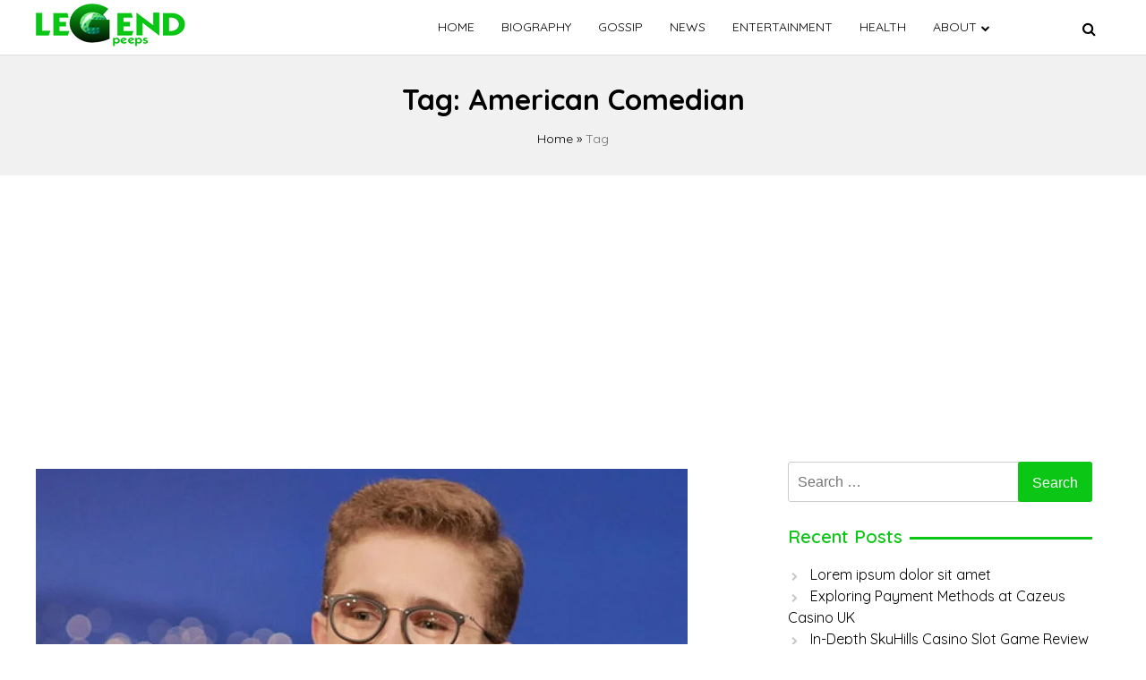

--- FILE ---
content_type: text/html; charset=UTF-8
request_url: https://legendpeeps.com/tag/american-comedian/
body_size: 13957
content:
<!doctype html>
<html lang="en-US">

<head>
    <meta charset="UTF-8">
    <meta name="viewport" content="width=device-width, initial-scale=1">
    <link rel="profile" href="https://gmpg.org/xfn/11">

    <meta name='robots' content='index, follow, max-image-preview:large, max-snippet:-1, max-video-preview:-1' />
	<style>img:is([sizes="auto" i], [sizes^="auto," i]) { contain-intrinsic-size: 3000px 1500px }</style>
	
	<!-- This site is optimized with the Yoast SEO plugin v22.4 - https://yoast.com/wordpress/plugins/seo/ -->
	<title>American Comedian Archives - Legend Peeps</title>
	<link rel="canonical" href="https://legendpeeps.com/tag/american-comedian/" />
	<link rel="next" href="https://legendpeeps.com/tag/american-comedian/page/2/" />
	<meta property="og:locale" content="en_US" />
	<meta property="og:type" content="article" />
	<meta property="og:title" content="American Comedian Archives - Legend Peeps" />
	<meta property="og:url" content="https://legendpeeps.com/tag/american-comedian/" />
	<meta property="og:site_name" content="Legend Peeps" />
	<meta name="twitter:card" content="summary_large_image" />
	<script type="application/ld+json" class="yoast-schema-graph">{"@context":"https://schema.org","@graph":[{"@type":"CollectionPage","@id":"https://legendpeeps.com/tag/american-comedian/","url":"https://legendpeeps.com/tag/american-comedian/","name":"American Comedian Archives - Legend Peeps","isPartOf":{"@id":"https://legendpeeps.com/#website"},"primaryImageOfPage":{"@id":"https://legendpeeps.com/tag/american-comedian/#primaryimage"},"image":{"@id":"https://legendpeeps.com/tag/american-comedian/#primaryimage"},"thumbnailUrl":"https://legendpeeps.com/wp-content/uploads/2022/05/Sean-Giambrone-Feature.jpg","breadcrumb":{"@id":"https://legendpeeps.com/tag/american-comedian/#breadcrumb"},"inLanguage":"en-US"},{"@type":"ImageObject","inLanguage":"en-US","@id":"https://legendpeeps.com/tag/american-comedian/#primaryimage","url":"https://legendpeeps.com/wp-content/uploads/2022/05/Sean-Giambrone-Feature.jpg","contentUrl":"https://legendpeeps.com/wp-content/uploads/2022/05/Sean-Giambrone-Feature.jpg","width":728,"height":455,"caption":"Sean Giambrone"},{"@type":"BreadcrumbList","@id":"https://legendpeeps.com/tag/american-comedian/#breadcrumb","itemListElement":[{"@type":"ListItem","position":1,"name":"Home","item":"https://legendpeeps.com/"},{"@type":"ListItem","position":2,"name":"American Comedian"}]},{"@type":"WebSite","@id":"https://legendpeeps.com/#website","url":"https://legendpeeps.com/","name":"Legend Peeps","description":"Celebrity | Gossip | Entertainment | News| Latest Celebrity News","publisher":{"@id":"https://legendpeeps.com/#organization"},"potentialAction":[{"@type":"SearchAction","target":{"@type":"EntryPoint","urlTemplate":"https://legendpeeps.com/?s={search_term_string}"},"query-input":"required name=search_term_string"}],"inLanguage":"en-US"},{"@type":"Organization","@id":"https://legendpeeps.com/#organization","name":"Legend Peeps","url":"https://legendpeeps.com/","logo":{"@type":"ImageObject","inLanguage":"en-US","@id":"https://legendpeeps.com/#/schema/logo/image/","url":"https://legendpeeps.com/wp-content/uploads/2021/04/logo.png","contentUrl":"https://legendpeeps.com/wp-content/uploads/2021/04/logo.png","width":346,"height":48,"caption":"Legend Peeps"},"image":{"@id":"https://legendpeeps.com/#/schema/logo/image/"}}]}</script>
	<!-- / Yoast SEO plugin. -->


<link rel='dns-prefetch' href='//fonts.googleapis.com' />
<link rel="alternate" type="application/rss+xml" title="Legend Peeps &raquo; Feed" href="https://legendpeeps.com/feed/" />
<link rel="alternate" type="application/rss+xml" title="Legend Peeps &raquo; Comments Feed" href="https://legendpeeps.com/comments/feed/" />
<link rel="alternate" type="application/rss+xml" title="Legend Peeps &raquo; American Comedian Tag Feed" href="https://legendpeeps.com/tag/american-comedian/feed/" />
<script>
window._wpemojiSettings = {"baseUrl":"https:\/\/s.w.org\/images\/core\/emoji\/15.0.3\/72x72\/","ext":".png","svgUrl":"https:\/\/s.w.org\/images\/core\/emoji\/15.0.3\/svg\/","svgExt":".svg","source":{"concatemoji":"https:\/\/legendpeeps.com\/wp-includes\/js\/wp-emoji-release.min.js?ver=6.7.1"}};
/*! This file is auto-generated */
!function(i,n){var o,s,e;function c(e){try{var t={supportTests:e,timestamp:(new Date).valueOf()};sessionStorage.setItem(o,JSON.stringify(t))}catch(e){}}function p(e,t,n){e.clearRect(0,0,e.canvas.width,e.canvas.height),e.fillText(t,0,0);var t=new Uint32Array(e.getImageData(0,0,e.canvas.width,e.canvas.height).data),r=(e.clearRect(0,0,e.canvas.width,e.canvas.height),e.fillText(n,0,0),new Uint32Array(e.getImageData(0,0,e.canvas.width,e.canvas.height).data));return t.every(function(e,t){return e===r[t]})}function u(e,t,n){switch(t){case"flag":return n(e,"\ud83c\udff3\ufe0f\u200d\u26a7\ufe0f","\ud83c\udff3\ufe0f\u200b\u26a7\ufe0f")?!1:!n(e,"\ud83c\uddfa\ud83c\uddf3","\ud83c\uddfa\u200b\ud83c\uddf3")&&!n(e,"\ud83c\udff4\udb40\udc67\udb40\udc62\udb40\udc65\udb40\udc6e\udb40\udc67\udb40\udc7f","\ud83c\udff4\u200b\udb40\udc67\u200b\udb40\udc62\u200b\udb40\udc65\u200b\udb40\udc6e\u200b\udb40\udc67\u200b\udb40\udc7f");case"emoji":return!n(e,"\ud83d\udc26\u200d\u2b1b","\ud83d\udc26\u200b\u2b1b")}return!1}function f(e,t,n){var r="undefined"!=typeof WorkerGlobalScope&&self instanceof WorkerGlobalScope?new OffscreenCanvas(300,150):i.createElement("canvas"),a=r.getContext("2d",{willReadFrequently:!0}),o=(a.textBaseline="top",a.font="600 32px Arial",{});return e.forEach(function(e){o[e]=t(a,e,n)}),o}function t(e){var t=i.createElement("script");t.src=e,t.defer=!0,i.head.appendChild(t)}"undefined"!=typeof Promise&&(o="wpEmojiSettingsSupports",s=["flag","emoji"],n.supports={everything:!0,everythingExceptFlag:!0},e=new Promise(function(e){i.addEventListener("DOMContentLoaded",e,{once:!0})}),new Promise(function(t){var n=function(){try{var e=JSON.parse(sessionStorage.getItem(o));if("object"==typeof e&&"number"==typeof e.timestamp&&(new Date).valueOf()<e.timestamp+604800&&"object"==typeof e.supportTests)return e.supportTests}catch(e){}return null}();if(!n){if("undefined"!=typeof Worker&&"undefined"!=typeof OffscreenCanvas&&"undefined"!=typeof URL&&URL.createObjectURL&&"undefined"!=typeof Blob)try{var e="postMessage("+f.toString()+"("+[JSON.stringify(s),u.toString(),p.toString()].join(",")+"));",r=new Blob([e],{type:"text/javascript"}),a=new Worker(URL.createObjectURL(r),{name:"wpTestEmojiSupports"});return void(a.onmessage=function(e){c(n=e.data),a.terminate(),t(n)})}catch(e){}c(n=f(s,u,p))}t(n)}).then(function(e){for(var t in e)n.supports[t]=e[t],n.supports.everything=n.supports.everything&&n.supports[t],"flag"!==t&&(n.supports.everythingExceptFlag=n.supports.everythingExceptFlag&&n.supports[t]);n.supports.everythingExceptFlag=n.supports.everythingExceptFlag&&!n.supports.flag,n.DOMReady=!1,n.readyCallback=function(){n.DOMReady=!0}}).then(function(){return e}).then(function(){var e;n.supports.everything||(n.readyCallback(),(e=n.source||{}).concatemoji?t(e.concatemoji):e.wpemoji&&e.twemoji&&(t(e.twemoji),t(e.wpemoji)))}))}((window,document),window._wpemojiSettings);
</script>
<style id='wp-emoji-styles-inline-css'>

	img.wp-smiley, img.emoji {
		display: inline !important;
		border: none !important;
		box-shadow: none !important;
		height: 1em !important;
		width: 1em !important;
		margin: 0 0.07em !important;
		vertical-align: -0.1em !important;
		background: none !important;
		padding: 0 !important;
	}
</style>
<link rel='stylesheet' id='wp-block-library-css' href='https://legendpeeps.com/wp-includes/css/dist/block-library/style.min.css?ver=6.7.1' media='all' />
<style id='classic-theme-styles-inline-css'>
/*! This file is auto-generated */
.wp-block-button__link{color:#fff;background-color:#32373c;border-radius:9999px;box-shadow:none;text-decoration:none;padding:calc(.667em + 2px) calc(1.333em + 2px);font-size:1.125em}.wp-block-file__button{background:#32373c;color:#fff;text-decoration:none}
</style>
<style id='global-styles-inline-css'>
:root{--wp--preset--aspect-ratio--square: 1;--wp--preset--aspect-ratio--4-3: 4/3;--wp--preset--aspect-ratio--3-4: 3/4;--wp--preset--aspect-ratio--3-2: 3/2;--wp--preset--aspect-ratio--2-3: 2/3;--wp--preset--aspect-ratio--16-9: 16/9;--wp--preset--aspect-ratio--9-16: 9/16;--wp--preset--color--black: #000000;--wp--preset--color--cyan-bluish-gray: #abb8c3;--wp--preset--color--white: #ffffff;--wp--preset--color--pale-pink: #f78da7;--wp--preset--color--vivid-red: #cf2e2e;--wp--preset--color--luminous-vivid-orange: #ff6900;--wp--preset--color--luminous-vivid-amber: #fcb900;--wp--preset--color--light-green-cyan: #7bdcb5;--wp--preset--color--vivid-green-cyan: #00d084;--wp--preset--color--pale-cyan-blue: #8ed1fc;--wp--preset--color--vivid-cyan-blue: #0693e3;--wp--preset--color--vivid-purple: #9b51e0;--wp--preset--gradient--vivid-cyan-blue-to-vivid-purple: linear-gradient(135deg,rgba(6,147,227,1) 0%,rgb(155,81,224) 100%);--wp--preset--gradient--light-green-cyan-to-vivid-green-cyan: linear-gradient(135deg,rgb(122,220,180) 0%,rgb(0,208,130) 100%);--wp--preset--gradient--luminous-vivid-amber-to-luminous-vivid-orange: linear-gradient(135deg,rgba(252,185,0,1) 0%,rgba(255,105,0,1) 100%);--wp--preset--gradient--luminous-vivid-orange-to-vivid-red: linear-gradient(135deg,rgba(255,105,0,1) 0%,rgb(207,46,46) 100%);--wp--preset--gradient--very-light-gray-to-cyan-bluish-gray: linear-gradient(135deg,rgb(238,238,238) 0%,rgb(169,184,195) 100%);--wp--preset--gradient--cool-to-warm-spectrum: linear-gradient(135deg,rgb(74,234,220) 0%,rgb(151,120,209) 20%,rgb(207,42,186) 40%,rgb(238,44,130) 60%,rgb(251,105,98) 80%,rgb(254,248,76) 100%);--wp--preset--gradient--blush-light-purple: linear-gradient(135deg,rgb(255,206,236) 0%,rgb(152,150,240) 100%);--wp--preset--gradient--blush-bordeaux: linear-gradient(135deg,rgb(254,205,165) 0%,rgb(254,45,45) 50%,rgb(107,0,62) 100%);--wp--preset--gradient--luminous-dusk: linear-gradient(135deg,rgb(255,203,112) 0%,rgb(199,81,192) 50%,rgb(65,88,208) 100%);--wp--preset--gradient--pale-ocean: linear-gradient(135deg,rgb(255,245,203) 0%,rgb(182,227,212) 50%,rgb(51,167,181) 100%);--wp--preset--gradient--electric-grass: linear-gradient(135deg,rgb(202,248,128) 0%,rgb(113,206,126) 100%);--wp--preset--gradient--midnight: linear-gradient(135deg,rgb(2,3,129) 0%,rgb(40,116,252) 100%);--wp--preset--font-size--small: 13px;--wp--preset--font-size--medium: 20px;--wp--preset--font-size--large: 36px;--wp--preset--font-size--x-large: 42px;--wp--preset--spacing--20: 0.44rem;--wp--preset--spacing--30: 0.67rem;--wp--preset--spacing--40: 1rem;--wp--preset--spacing--50: 1.5rem;--wp--preset--spacing--60: 2.25rem;--wp--preset--spacing--70: 3.38rem;--wp--preset--spacing--80: 5.06rem;--wp--preset--shadow--natural: 6px 6px 9px rgba(0, 0, 0, 0.2);--wp--preset--shadow--deep: 12px 12px 50px rgba(0, 0, 0, 0.4);--wp--preset--shadow--sharp: 6px 6px 0px rgba(0, 0, 0, 0.2);--wp--preset--shadow--outlined: 6px 6px 0px -3px rgba(255, 255, 255, 1), 6px 6px rgba(0, 0, 0, 1);--wp--preset--shadow--crisp: 6px 6px 0px rgba(0, 0, 0, 1);}:where(.is-layout-flex){gap: 0.5em;}:where(.is-layout-grid){gap: 0.5em;}body .is-layout-flex{display: flex;}.is-layout-flex{flex-wrap: wrap;align-items: center;}.is-layout-flex > :is(*, div){margin: 0;}body .is-layout-grid{display: grid;}.is-layout-grid > :is(*, div){margin: 0;}:where(.wp-block-columns.is-layout-flex){gap: 2em;}:where(.wp-block-columns.is-layout-grid){gap: 2em;}:where(.wp-block-post-template.is-layout-flex){gap: 1.25em;}:where(.wp-block-post-template.is-layout-grid){gap: 1.25em;}.has-black-color{color: var(--wp--preset--color--black) !important;}.has-cyan-bluish-gray-color{color: var(--wp--preset--color--cyan-bluish-gray) !important;}.has-white-color{color: var(--wp--preset--color--white) !important;}.has-pale-pink-color{color: var(--wp--preset--color--pale-pink) !important;}.has-vivid-red-color{color: var(--wp--preset--color--vivid-red) !important;}.has-luminous-vivid-orange-color{color: var(--wp--preset--color--luminous-vivid-orange) !important;}.has-luminous-vivid-amber-color{color: var(--wp--preset--color--luminous-vivid-amber) !important;}.has-light-green-cyan-color{color: var(--wp--preset--color--light-green-cyan) !important;}.has-vivid-green-cyan-color{color: var(--wp--preset--color--vivid-green-cyan) !important;}.has-pale-cyan-blue-color{color: var(--wp--preset--color--pale-cyan-blue) !important;}.has-vivid-cyan-blue-color{color: var(--wp--preset--color--vivid-cyan-blue) !important;}.has-vivid-purple-color{color: var(--wp--preset--color--vivid-purple) !important;}.has-black-background-color{background-color: var(--wp--preset--color--black) !important;}.has-cyan-bluish-gray-background-color{background-color: var(--wp--preset--color--cyan-bluish-gray) !important;}.has-white-background-color{background-color: var(--wp--preset--color--white) !important;}.has-pale-pink-background-color{background-color: var(--wp--preset--color--pale-pink) !important;}.has-vivid-red-background-color{background-color: var(--wp--preset--color--vivid-red) !important;}.has-luminous-vivid-orange-background-color{background-color: var(--wp--preset--color--luminous-vivid-orange) !important;}.has-luminous-vivid-amber-background-color{background-color: var(--wp--preset--color--luminous-vivid-amber) !important;}.has-light-green-cyan-background-color{background-color: var(--wp--preset--color--light-green-cyan) !important;}.has-vivid-green-cyan-background-color{background-color: var(--wp--preset--color--vivid-green-cyan) !important;}.has-pale-cyan-blue-background-color{background-color: var(--wp--preset--color--pale-cyan-blue) !important;}.has-vivid-cyan-blue-background-color{background-color: var(--wp--preset--color--vivid-cyan-blue) !important;}.has-vivid-purple-background-color{background-color: var(--wp--preset--color--vivid-purple) !important;}.has-black-border-color{border-color: var(--wp--preset--color--black) !important;}.has-cyan-bluish-gray-border-color{border-color: var(--wp--preset--color--cyan-bluish-gray) !important;}.has-white-border-color{border-color: var(--wp--preset--color--white) !important;}.has-pale-pink-border-color{border-color: var(--wp--preset--color--pale-pink) !important;}.has-vivid-red-border-color{border-color: var(--wp--preset--color--vivid-red) !important;}.has-luminous-vivid-orange-border-color{border-color: var(--wp--preset--color--luminous-vivid-orange) !important;}.has-luminous-vivid-amber-border-color{border-color: var(--wp--preset--color--luminous-vivid-amber) !important;}.has-light-green-cyan-border-color{border-color: var(--wp--preset--color--light-green-cyan) !important;}.has-vivid-green-cyan-border-color{border-color: var(--wp--preset--color--vivid-green-cyan) !important;}.has-pale-cyan-blue-border-color{border-color: var(--wp--preset--color--pale-cyan-blue) !important;}.has-vivid-cyan-blue-border-color{border-color: var(--wp--preset--color--vivid-cyan-blue) !important;}.has-vivid-purple-border-color{border-color: var(--wp--preset--color--vivid-purple) !important;}.has-vivid-cyan-blue-to-vivid-purple-gradient-background{background: var(--wp--preset--gradient--vivid-cyan-blue-to-vivid-purple) !important;}.has-light-green-cyan-to-vivid-green-cyan-gradient-background{background: var(--wp--preset--gradient--light-green-cyan-to-vivid-green-cyan) !important;}.has-luminous-vivid-amber-to-luminous-vivid-orange-gradient-background{background: var(--wp--preset--gradient--luminous-vivid-amber-to-luminous-vivid-orange) !important;}.has-luminous-vivid-orange-to-vivid-red-gradient-background{background: var(--wp--preset--gradient--luminous-vivid-orange-to-vivid-red) !important;}.has-very-light-gray-to-cyan-bluish-gray-gradient-background{background: var(--wp--preset--gradient--very-light-gray-to-cyan-bluish-gray) !important;}.has-cool-to-warm-spectrum-gradient-background{background: var(--wp--preset--gradient--cool-to-warm-spectrum) !important;}.has-blush-light-purple-gradient-background{background: var(--wp--preset--gradient--blush-light-purple) !important;}.has-blush-bordeaux-gradient-background{background: var(--wp--preset--gradient--blush-bordeaux) !important;}.has-luminous-dusk-gradient-background{background: var(--wp--preset--gradient--luminous-dusk) !important;}.has-pale-ocean-gradient-background{background: var(--wp--preset--gradient--pale-ocean) !important;}.has-electric-grass-gradient-background{background: var(--wp--preset--gradient--electric-grass) !important;}.has-midnight-gradient-background{background: var(--wp--preset--gradient--midnight) !important;}.has-small-font-size{font-size: var(--wp--preset--font-size--small) !important;}.has-medium-font-size{font-size: var(--wp--preset--font-size--medium) !important;}.has-large-font-size{font-size: var(--wp--preset--font-size--large) !important;}.has-x-large-font-size{font-size: var(--wp--preset--font-size--x-large) !important;}
:where(.wp-block-post-template.is-layout-flex){gap: 1.25em;}:where(.wp-block-post-template.is-layout-grid){gap: 1.25em;}
:where(.wp-block-columns.is-layout-flex){gap: 2em;}:where(.wp-block-columns.is-layout-grid){gap: 2em;}
:root :where(.wp-block-pullquote){font-size: 1.5em;line-height: 1.6;}
</style>
<link rel='stylesheet' id='monal-style-css' href='https://legendpeeps.com/wp-content/themes/monal/style.css?ver=1.0.4' media='all' />
<link rel='stylesheet' id='monal-style-custom-css' href='https://legendpeeps.com/wp-content/themes/monal/css/styles.css?ver=6.7.1' media='all' />
<link rel='stylesheet' id='monal-font-style-css' href='https://fonts.googleapis.com/css2?family=Quicksand%3Awght%40400%3B600%3B700&#038;display=swap&#038;ver=6.7.1' media='all' />
<link rel='stylesheet' id='monal-fontawesome-icons-css' href='https://legendpeeps.com/wp-content/themes/monal/css/font-awesome/css/font-awesome.min.css?ver=6.7.1' media='all' />
<script src="https://legendpeeps.com/wp-content/themes/monal/js/glide.min.js?ver=6.7.1" id="monal-glide-js-js"></script>
<script src="https://legendpeeps.com/wp-includes/js/jquery/jquery.min.js?ver=3.7.1" id="jquery-core-js"></script>
<script src="https://legendpeeps.com/wp-includes/js/jquery/jquery-migrate.min.js?ver=3.4.1" id="jquery-migrate-js"></script>
<link rel="https://api.w.org/" href="https://legendpeeps.com/wp-json/" /><link rel="alternate" title="JSON" type="application/json" href="https://legendpeeps.com/wp-json/wp/v2/tags/1103" /><link rel="EditURI" type="application/rsd+xml" title="RSD" href="https://legendpeeps.com/xmlrpc.php?rsd" />
<meta name="generator" content="WordPress 6.7.1" />
<style>
.search-right .entry-meta a:hover,
a:hover {
    color: #0bc615;
}

a:visited :hover {
    color: #0bc615;
}

a:hover,
a:visited:hover {
    color: #0bc615;
}


.navwhite,
.nav-menu {
    background: #ffffff !important;
}

.page_item_has_children::after,
.menu-item-has-children::after {
    color: #000000 !important;
}

.main-navigation a,
.site-title,
.site-description,
.menu-toggle,
.bot-nav .bot-search i,
.site-title a {
    color: #000000;
}

.line {
    stroke: #000000;
}



.bars {
    color: #000000 !important;
}


.posted-on::before,
.tags-links::before,
.by-line::before,
.cat-links::before,
.main-navigation a:hover {
    color: #0bc615;
}

.menu-container {
    background: #ffffff !important;
}

.home-bt {
    background: #0bc615 !important;
}

.main-navigation ul ul li {
    background: #f3f3f3;
    color: #000000;
}

.main-navigation ul ul li a {
    color: #000000;
}


.posted-on::before,
.tags-links::before,
.byline::before,
.cat-links::before {
    color: #0bc615 !important;
}

.site-footer {
    background: #484848 !important;
}

.copyright {
    background: #000000 !important;
}

.widget-title span,
body {
    background: #ffffff !important;
}

.search-submit,
.form-submit .submit {
    background: #0bc615 !important;
}

.navwhite .bot-nav .menu-class ul li a {
    color: #000000 !important;
}

.navwhite .bot-nav .bot-search i {
    color: #000000 !important;
}

.heading h2::before,
.heading h2::after {
    background: #0bc615 !important;
}

.monal-load-more,
.page-nav .page-numbers {
    background: #0bc615 !important;
    color: #ffffff !important;
}

.prime-color {
    background: #0bc615 !important;
    border-color: #0bc615 !important;
}

.widget-title,
.entry-meta i {
    color: #0bc615 !important;
}


.widget ul li a:hover {
    color: #0bc615 !important;
}

.prime-color-ba::before,
.prime-color-ba::after,
.widget-title::before {
    background: #0bc615 !important;
}

.prime-color-text {
    color: #0bc615 !important;
}

.prime-text {
    color: #ffffff !important;
}

.glamour-sideblog-newsletter .wpcf7-submit {

    background: #0bc615 !important;
    color: #ffffff !important;
}

.blog-main-category {
    background: #0bc615 !important;
    color: #ffffff !important;
}

/* Typography Options */

h1 {
    font-size: 32px;
}

h2 {
    font-size: 24px;
}

h3 {
    font-size: 20px;
}

h4 {
    font-size: 18px;
}

p {
    font-size: 16px;
}

.entry-meta,
.tags-links {
    font-size: 14px;
}
</style>
<style>.recentcomments a{display:inline !important;padding:0 !important;margin:0 !important;}</style><link rel="icon" href="https://legendpeeps.com/wp-content/uploads/2021/04/icon.png" sizes="32x32" />
<link rel="icon" href="https://legendpeeps.com/wp-content/uploads/2021/04/icon.png" sizes="192x192" />
<link rel="apple-touch-icon" href="https://legendpeeps.com/wp-content/uploads/2021/04/icon.png" />
<meta name="msapplication-TileImage" content="https://legendpeeps.com/wp-content/uploads/2021/04/icon.png" />
	
<!-- Google tag (gtag.js) -->
<script async src="https://www.googletagmanager.com/gtag/js?id=G-QJT738L7FV"></script>
<script>
  window.dataLayer = window.dataLayer || [];
  function gtag(){dataLayer.push(arguments);}
  gtag('js', new Date());

  gtag('config', 'G-QJT738L7FV');
</script>
	
	<!-- Global site tag (gtag.js) - Google Analytics -->
<script async src="https://www.googletagmanager.com/gtag/js?id=G-9LL081YNNV"></script>
<script>
  window.dataLayer = window.dataLayer || [];
  function gtag(){dataLayer.push(arguments);}
  gtag('js', new Date());

  gtag('config', 'G-9LL081YNNV');
</script>
	<!-- Global site tag (gtag.js) - Google Analytics -->
<script async src="https://www.googletagmanager.com/gtag/js?id=UA-192523119-1"></script>
<script>
  window.dataLayer = window.dataLayer || [];
  function gtag(){dataLayer.push(arguments);}
  gtag('js', new Date());

  gtag('config', 'UA-192523119-1');
</script>

<meta name="yandex-verification" content="afcf3f4f2a055097" />
	<script data-ad-client="ca-pub-6389926549995367" async src="https://pagead2.googlesyndication.com/pagead/js/adsbygoogle.js"></script>
	
	<script data-cfasync="false" type="text/javascript">
(function(w, d) {
	var s = d.createElement('script');
	s.src = '//cdn.adpushup.com/43301/adpushup.js';
	s.crossOrigin='anonymous'; 
	s.type = 'text/javascript'; s.async = true;
	(d.getElementsByTagName('head')[0] || d.getElementsByTagName('body')[0]).appendChild(s);
	w.adpushup = w.adpushup || {que:[]};
})(window, document);

</script>
	<meta name="ahrefs-site-verification" content="8129037b31b6cf49c51d0ae5472891cda4207d4e18bd95d8fa9db730b1d82306">
<script async src="https://pagead2.googlesyndication.com/pagead/js/adsbygoogle.js?client=ca-pub-6389926549995367"
     crossorigin="anonymous"></script>

</head>

<body class="archive tag tag-american-comedian tag-1103 wp-custom-logo hfeed">
        <div id="page" class="site">
        <a class="skip-link screen-reader-text" href="#primary">Skip to content</a>

                <header id="masthead" class="site-header">
            <nav style="position: relative" id="site-navigation" class="main-navigation">
                <div class="abs navwhite">
                    <div class="container">
                        <div class="bot-nav">
                            <div class="bot-logo">
                                <a href="https://legendpeeps.com/" class="custom-logo-link" rel="home"><img width="346" height="48" src="https://legendpeeps.com/wp-content/uploads/2021/04/logo.png" class="custom-logo" alt="Legend Peeps" decoding="async" srcset="https://legendpeeps.com/wp-content/uploads/2021/04/logo.png 346w, https://legendpeeps.com/wp-content/uploads/2021/04/logo-300x42.png 300w" sizes="(max-width: 346px) 100vw, 346px" /></a>                                <div class="site-title-wrapper">
                                                                    </div>
                            </div>
                            <button class="menu-toggle" aria-controls="primary-menu" aria-expanded="false"
                                onclick="monal_hamburger(this)" aria-label=" Main Menu" id="hamburger-menu">
                                <svg width="20" height="20" viewBox="0 0 100 100">
                                    <path class="line line1"
                                        d="M 20,29.000046 H 80.000231 C 80.000231,29.000046 94.498839,28.817352 94.532987,66.711331 94.543142,77.980673 90.966081,81.670246 85.259173,81.668997 79.552261,81.667751 75.000211,74.999942 75.000211,74.999942 L 25.000021,25.000058" />
                                    <path class="line line2" d="M 20,50 H 80" />
                                    <path class="line line3"
                                        d="M 20,70.999954 H 80.000231 C 80.000231,70.999954 94.498839,71.182648 94.532987,33.288669 94.543142,22.019327 90.966081,18.329754 85.259173,18.331003 79.552261,18.332249 75.000211,25.000058 75.000211,25.000058 L 25.000021,74.999942" />
                                </svg>
                            </button>
                            <div class="menu-container" tabindex="-1">
                                <button class="menu-close-btn opened" id="close-menu" onclick="menu_close()"><svg
                                        width="20" height="20" viewBox="0 0 100 100">
                                        <path class="line line1"
                                            d="M 20,29.000046 H 80.000231 C 80.000231,29.000046 94.498839,28.817352 94.532987,66.711331 94.543142,77.980673 90.966081,81.670246 85.259173,81.668997 79.552261,81.667751 75.000211,74.999942 75.000211,74.999942 L 25.000021,25.000058">
                                        </path>
                                        <path class=" line line2" d="M 20,50 H 80"></path>
                                        <path class="line line3"
                                            d="M 20,70.999954 H 80.000231 C 80.000231,70.999954 94.498839,71.182648 94.532987,33.288669 94.543142,22.019327 90.966081,18.329754 85.259173,18.331003 79.552261,18.332249 75.000211,25.000058 75.000211,25.000058 L 25.000021,74.999942">
                                        </path>
                                    </svg>
                                </button>
                                <div class="menu-menu-1-container"><ul id="primary-menu" class="menu"><li id="menu-item-350" class="menu-item menu-item-type-custom menu-item-object-custom menu-item-home menu-item-350"><a href="https://legendpeeps.com/">Home</a></li>
<li id="menu-item-356" class="menu-item menu-item-type-taxonomy menu-item-object-category menu-item-356"><a href="https://legendpeeps.com/category/biography/">Biography</a></li>
<li id="menu-item-357" class="menu-item menu-item-type-taxonomy menu-item-object-category menu-item-357"><a href="https://legendpeeps.com/category/gossip/">Gossip</a></li>
<li id="menu-item-398" class="menu-item menu-item-type-taxonomy menu-item-object-category menu-item-398"><a href="https://legendpeeps.com/category/news/">News</a></li>
<li id="menu-item-397" class="menu-item menu-item-type-taxonomy menu-item-object-category menu-item-397"><a href="https://legendpeeps.com/category/entertainment/">Entertainment</a></li>
<li id="menu-item-42079" class="menu-item menu-item-type-taxonomy menu-item-object-category menu-item-42079"><a href="https://legendpeeps.com/category/health/">Health</a></li>
<li id="menu-item-396" class="menu-item menu-item-type-custom menu-item-object-custom menu-item-has-children menu-item-396"><a href="#">About</a>
<ul class="sub-menu">
	<li id="menu-item-352" class="menu-item menu-item-type-post_type menu-item-object-page menu-item-352"><a href="https://legendpeeps.com/about-us/">About US</a></li>
	<li id="menu-item-354" class="menu-item menu-item-type-post_type menu-item-object-page menu-item-354"><a href="https://legendpeeps.com/contact-us/">Submit an Article</a></li>
	<li id="menu-item-351" class="menu-item menu-item-type-post_type menu-item-object-page menu-item-privacy-policy menu-item-351"><a rel="privacy-policy" href="https://legendpeeps.com/privacy-policy/">Privacy Policy</a></li>
	<li id="menu-item-355" class="menu-item menu-item-type-post_type menu-item-object-page menu-item-355"><a href="https://legendpeeps.com/terms-to-use/">Terms to use</a></li>
	<li id="menu-item-353" class="menu-item menu-item-type-post_type menu-item-object-page menu-item-353"><a href="https://legendpeeps.com/advertise/">Advertise</a></li>
</ul>
</li>
</ul></div>                            </div>
                            <button class="bot-search" id="search-open" onclick="monal_searchshow()">
                                <i class="fa fa-search"></i>
                            </button>
                            <div class="search-glam" id="search-show" tabindex="-1">
                                <div class="container">
                                    <div class="search-query">
                                        <form role="search" method="get" class="search-form"
                                            action="https://legendpeeps.com">

                                            <label>
                                                <span
                                                    class="screen-reader-text">Search For: </span>
                                                <input type="search" id="search-input" class="search-field"
                                                    placeholder="Search"
                                                    value="" name="s">
                                            </label>

                                        </form>
                                        <button class="cross" onclick="monal_searchremove()">
                                            <i class="fa fa-times"></i>
                                        </button>
                                    </div>
                                </div>
                            </div>
                        </div>
                    </div>

                </div>
            </nav>
            <div style ="position:absolute; left:-9999px;"><h1>Онлайн-казино Космолот</h1><p><a href="https://e-city.in.ua/">Онлайн-казино Космолот</a> работает с 2019 года. «Космолот» – одно из первых заведений, получивших лицензию Министерства финансов Украины (No 446755). Оператором игровой площадки является компания TOB M.C.L. Онлайн-клуб ведет легальную деятельность: казино может похвастаться обширным каталогом слотов и уникальных игровых автоматов.</p></div>        </header>
<!-- #masthead --><main id="primary" class="site-main">
    <header class="page-header">
        <div class="page-description">
            <h1 class="page-title">Tag: <span>American Comedian</span></h1>            <div class="breadcrumb"><a href="https://legendpeeps.com">Home</a> » <span class="current-link">Tag</span></div>        </div>
    </header>
    <div class="container">
        <div class="custholder margin-30">
                        <div class="cust-bio-left">

                                <header class="page-header">

                </header><!-- .page-header -->
                

<article id="post-30464" class="post-30464 post type-post status-publish format-standard has-post-thumbnail hentry category-biography tag-american-actor tag-american-comedian tag-luke-giambrone tag-solar-opposites tag-the-goldbergs">
    <div class="flex">
        <div class="front-thumb">
    <a class="post-thumbnail" href="https://legendpeeps.com/sean-giambrone/" aria-hidden="true" tabindex="-1">
        <img width="728" height="455" src="https://legendpeeps.com/wp-content/uploads/2022/05/Sean-Giambrone-Feature.jpg" class="attachment-post-thumbnail size-post-thumbnail wp-post-image" alt="Sean Giambrone" decoding="async" fetchpriority="high" srcset="https://legendpeeps.com/wp-content/uploads/2022/05/Sean-Giambrone-Feature.jpg 728w, https://legendpeeps.com/wp-content/uploads/2022/05/Sean-Giambrone-Feature-300x188.jpg 300w" sizes="(max-width: 728px) 100vw, 728px" />    </a>
</div>


        <div class="search-right">
            <header class="entry-header">
                <h2 class="entry-title"><a href="https://legendpeeps.com/sean-giambrone/" rel="bookmark">Sean Giambrone</a></h2>
                                <div class="entry-meta">
                    <span class="posted-on">Posted on <a href="https://legendpeeps.com/sean-giambrone/" rel="bookmark"><time class="entry-date published" datetime="2025-07-14T00:00:00+00:00">July 14, 2025</time><time class="updated" datetime="2025-07-24T09:08:06+00:00">July 24, 2025</time></a></span><span class="byline"> by <span class="author vcard"><a class="url fn n" href="https://legendpeeps.com/author/shivraj-chettri/">Shivraj Chettri</a></span></span><span class="cat-links">Categories - <a href="https://legendpeeps.com/category/biography/" rel="category tag">Biography</a></span>                </div><!-- .entry-meta -->
                            </header><!-- .entry-header -->
            <div class="entry-summary">
                <p>Starting early in the film industry helps you get a major boost later in your career. Similarly, today we will talk about yet another popular child actor from the Goldbergs named Sean Giambrone. Sean Giambrone is a popular American actor and comedian who has worked on several features, like Kim Possible, Solar Opposites, and even [&hellip;]</p>
            </div><!-- .entry-summary -->

            <footer class="entry-footer">
                <span class="tags-links">Tags - <a href="https://legendpeeps.com/tag/american-actor/" rel="tag">American Actor</a>, <a href="https://legendpeeps.com/tag/american-comedian/" rel="tag">American Comedian</a>, <a href="https://legendpeeps.com/tag/luke-giambrone/" rel="tag">Luke Giambrone</a>, <a href="https://legendpeeps.com/tag/solar-opposites/" rel="tag">Solar Opposites</a>, <a href="https://legendpeeps.com/tag/the-goldbergs/" rel="tag">The Goldbergs</a> </span><span class="comments-link"><a href="https://legendpeeps.com/sean-giambrone/#respond">Leave a Comment<span class="screen-reader-text"> on Sean Giambrone</span></a></span>            </footer><!-- .entry-footer -->
        </div>
    </div>
</article><!-- #post-30464 -->

<article id="post-14165" class="post-14165 post type-post status-publish format-standard has-post-thumbnail hentry category-biography tag-american-comedian tag-valerie-whitworth">
    <div class="flex">
        <div class="front-thumb">
    <a class="post-thumbnail" href="https://legendpeeps.com/kevin-mcaleer/" aria-hidden="true" tabindex="-1">
        <img width="728" height="455" src="https://legendpeeps.com/wp-content/uploads/2021/12/Kevin-McAleer-standup-comedian.jpg" class="attachment-post-thumbnail size-post-thumbnail wp-post-image" alt="Kevin McAleer" decoding="async" srcset="https://legendpeeps.com/wp-content/uploads/2021/12/Kevin-McAleer-standup-comedian.jpg 728w, https://legendpeeps.com/wp-content/uploads/2021/12/Kevin-McAleer-standup-comedian-300x188.jpg 300w" sizes="(max-width: 728px) 100vw, 728px" />    </a>
</div>


        <div class="search-right">
            <header class="entry-header">
                <h2 class="entry-title"><a href="https://legendpeeps.com/kevin-mcaleer/" rel="bookmark">Kevin McAleer</a></h2>
                                <div class="entry-meta">
                    <span class="posted-on">Posted on <a href="https://legendpeeps.com/kevin-mcaleer/" rel="bookmark"><time class="entry-date published" datetime="2024-03-28T00:00:00+00:00">March 28, 2024</time><time class="updated" datetime="2024-03-28T06:48:44+00:00">March 28, 2024</time></a></span><span class="byline"> by <span class="author vcard"><a class="url fn n" href="https://legendpeeps.com/author/sanju-yadav/">Sanju Yadav</a></span></span><span class="cat-links">Categories - <a href="https://legendpeeps.com/category/biography/" rel="category tag">Biography</a></span>                </div><!-- .entry-meta -->
                            </header><!-- .entry-header -->
            <div class="entry-summary">
                <p>Kevin McAleer, a well-known American stand-up comedian, came to fame after appearing on the &#8221; Nighthawks&#8221; RTE Television show. Kevin is famous for his outstanding comedic timing and three-minute showtime skills. He&#8217;s been doing stand-up comedy since the 1980s. The comic&#8217;s comedian started at Empire Laughs Back&#8217;s &#8220;bear pit.&#8221; Kevin has also revealed that he [&hellip;]</p>
            </div><!-- .entry-summary -->

            <footer class="entry-footer">
                <span class="tags-links">Tags - <a href="https://legendpeeps.com/tag/american-comedian/" rel="tag">American Comedian</a>, <a href="https://legendpeeps.com/tag/valerie-whitworth/" rel="tag">Valerie Whitworth</a> </span><span class="comments-link"><a href="https://legendpeeps.com/kevin-mcaleer/#respond">Leave a Comment<span class="screen-reader-text"> on Kevin McAleer</span></a></span>            </footer><!-- .entry-footer -->
        </div>
    </div>
</article><!-- #post-14165 -->

<article id="post-31647" class="post-31647 post type-post status-publish format-standard has-post-thumbnail hentry category-biography tag-american-actress tag-american-comedian tag-high-fidelity tag-john-cusack tag-short-cuts tag-tig-notaro">
    <div class="flex">
        <div class="front-thumb">
    <a class="post-thumbnail" href="https://legendpeeps.com/susie-cusack/" aria-hidden="true" tabindex="-1">
        <img width="728" height="455" src="https://legendpeeps.com/wp-content/uploads/2022/06/Susie-Cusack-Feature.jpg" class="attachment-post-thumbnail size-post-thumbnail wp-post-image" alt="Susie Cusack" decoding="async" srcset="https://legendpeeps.com/wp-content/uploads/2022/06/Susie-Cusack-Feature.jpg 728w, https://legendpeeps.com/wp-content/uploads/2022/06/Susie-Cusack-Feature-300x188.jpg 300w" sizes="(max-width: 728px) 100vw, 728px" />    </a>
</div>


        <div class="search-right">
            <header class="entry-header">
                <h2 class="entry-title"><a href="https://legendpeeps.com/susie-cusack/" rel="bookmark">Susie Cusack</a></h2>
                                <div class="entry-meta">
                    <span class="posted-on">Posted on <a href="https://legendpeeps.com/susie-cusack/" rel="bookmark"><time class="entry-date published" datetime="2024-02-15T00:00:22+00:00">February 15, 2024</time><time class="updated" datetime="2024-02-15T08:57:43+00:00">February 15, 2024</time></a></span><span class="byline"> by <span class="author vcard"><a class="url fn n" href="https://legendpeeps.com/author/shivraj-chettri/">Shivraj Chettri</a></span></span><span class="cat-links">Categories - <a href="https://legendpeeps.com/category/biography/" rel="category tag">Biography</a></span>                </div><!-- .entry-meta -->
                            </header><!-- .entry-header -->
            <div class="entry-summary">
                <p>Sometimes Life can be miserable for someone, whereas someone doesn&#8217;t care about it like it&#8217;s nothing. For some people, it is very hard to live a normal daily life. Those who suffer daily are people suffering from cancer and other Diseases. Similarly, today we will talk more about a popular Actress and comedian named Susie [&hellip;]</p>
            </div><!-- .entry-summary -->

            <footer class="entry-footer">
                <span class="tags-links">Tags - <a href="https://legendpeeps.com/tag/american-actress/" rel="tag">American Actress</a>, <a href="https://legendpeeps.com/tag/american-comedian/" rel="tag">American Comedian</a>, <a href="https://legendpeeps.com/tag/high-fidelity/" rel="tag">High Fidelity</a>, <a href="https://legendpeeps.com/tag/john-cusack/" rel="tag">John Cusack</a>, <a href="https://legendpeeps.com/tag/short-cuts/" rel="tag">Short Cuts</a>, <a href="https://legendpeeps.com/tag/tig-notaro/" rel="tag">Tig Notaro</a> </span><span class="comments-link"><a href="https://legendpeeps.com/susie-cusack/#respond">Leave a Comment<span class="screen-reader-text"> on Susie Cusack</span></a></span>            </footer><!-- .entry-footer -->
        </div>
    </div>
</article><!-- #post-31647 -->

<article id="post-39609" class="post-39609 post type-post status-publish format-standard has-post-thumbnail hentry category-biography tag-american-comedian tag-briar-lissow tag-charles-lissow tag-drybar tag-jessica-lissow tag-real-rob">
    <div class="flex">
        <div class="front-thumb">
    <a class="post-thumbnail" href="https://legendpeeps.com/jamie-lissow/" aria-hidden="true" tabindex="-1">
        <img width="728" height="455" src="https://legendpeeps.com/wp-content/uploads/2022/10/Jamie-Lissow-profile.jpg" class="attachment-post-thumbnail size-post-thumbnail wp-post-image" alt="Jamie Lissow" decoding="async" loading="lazy" srcset="https://legendpeeps.com/wp-content/uploads/2022/10/Jamie-Lissow-profile.jpg 728w, https://legendpeeps.com/wp-content/uploads/2022/10/Jamie-Lissow-profile-300x188.jpg 300w" sizes="auto, (max-width: 728px) 100vw, 728px" />    </a>
</div>


        <div class="search-right">
            <header class="entry-header">
                <h2 class="entry-title"><a href="https://legendpeeps.com/jamie-lissow/" rel="bookmark">Jamie Lissow</a></h2>
                                <div class="entry-meta">
                    <span class="posted-on">Posted on <a href="https://legendpeeps.com/jamie-lissow/" rel="bookmark"><time class="entry-date published" datetime="2022-10-30T05:39:50+00:00">October 30, 2022</time><time class="updated" datetime="2023-12-02T13:44:15+00:00">December 2, 2023</time></a></span><span class="byline"> by <span class="author vcard"><a class="url fn n" href="https://legendpeeps.com/author/govind/">Govind Chaudhary</a></span></span><span class="cat-links">Categories - <a href="https://legendpeeps.com/category/biography/" rel="category tag">Biography</a></span>                </div><!-- .entry-meta -->
                            </header><!-- .entry-header -->
            <div class="entry-summary">
                <p>Table of Contents Toggle How Old is Jamie Lissow? Where does Jamie Lissow live? How Jamie Set Up His Career? Is Jamie Lissow Still Married? What is Jamie Lissow Net Worth? Is Jamie Active On Instagram? How Tall is Jamie Lissow? Stand-up comedy is terrifying as sometimes it can hurt the audience&#8217;s sentiments. Here we [&hellip;]</p>
            </div><!-- .entry-summary -->

            <footer class="entry-footer">
                <span class="tags-links">Tags - <a href="https://legendpeeps.com/tag/american-comedian/" rel="tag">American Comedian</a>, <a href="https://legendpeeps.com/tag/briar-lissow/" rel="tag">Briar Lissow</a>, <a href="https://legendpeeps.com/tag/charles-lissow/" rel="tag">Charles Lissow</a>, <a href="https://legendpeeps.com/tag/drybar/" rel="tag">Drybar</a>, <a href="https://legendpeeps.com/tag/jessica-lissow/" rel="tag">Jessica Lissow</a>, <a href="https://legendpeeps.com/tag/real-rob/" rel="tag">Real Rob</a> </span><span class="comments-link"><a href="https://legendpeeps.com/jamie-lissow/#respond">Leave a Comment<span class="screen-reader-text"> on Jamie Lissow</span></a></span>            </footer><!-- .entry-footer -->
        </div>
    </div>
</article><!-- #post-39609 -->

<article id="post-37434" class="post-37434 post type-post status-publish format-standard has-post-thumbnail hentry category-biography tag-american-comedian tag-american-tv-host tag-celebritys-wife tag-sharon-korzon tag-steven-crowder tag-timothy">
    <div class="flex">
        <div class="front-thumb">
    <a class="post-thumbnail" href="https://legendpeeps.com/hilary-crowder/" aria-hidden="true" tabindex="-1">
        <img width="728" height="455" src="https://legendpeeps.com/wp-content/uploads/2022/08/Hilary-Crowder.jpg" class="attachment-post-thumbnail size-post-thumbnail wp-post-image" alt="Hilary Crowder" decoding="async" loading="lazy" srcset="https://legendpeeps.com/wp-content/uploads/2022/08/Hilary-Crowder.jpg 728w, https://legendpeeps.com/wp-content/uploads/2022/08/Hilary-Crowder-300x188.jpg 300w" sizes="auto, (max-width: 728px) 100vw, 728px" />    </a>
</div>


        <div class="search-right">
            <header class="entry-header">
                <h2 class="entry-title"><a href="https://legendpeeps.com/hilary-crowder/" rel="bookmark">Hilary Crowder</a></h2>
                                <div class="entry-meta">
                    <span class="posted-on">Posted on <a href="https://legendpeeps.com/hilary-crowder/" rel="bookmark"><time class="entry-date published" datetime="2022-10-17T04:29:15+00:00">October 17, 2022</time><time class="updated" datetime="2022-10-17T05:14:51+00:00">October 17, 2022</time></a></span><span class="byline"> by <span class="author vcard"><a class="url fn n" href="https://legendpeeps.com/author/shivraj-chettri/">Shivraj Chettri</a></span></span><span class="cat-links">Categories - <a href="https://legendpeeps.com/category/biography/" rel="category tag">Biography</a></span>                </div><!-- .entry-meta -->
                            </header><!-- .entry-header -->
            <div class="entry-summary">
                <p>Surprise! We came back with another coverage involving the wife of Comedians. Don&#8217;t get us wrong, we love covering celebrities, and when it comes to comedians. Well, in a way or two, you might as well say that they are one of our best picks. Today we have the opportunity to learn more about Hilary [&hellip;]</p>
            </div><!-- .entry-summary -->

            <footer class="entry-footer">
                <span class="tags-links">Tags - <a href="https://legendpeeps.com/tag/american-comedian/" rel="tag">American Comedian</a>, <a href="https://legendpeeps.com/tag/american-tv-host/" rel="tag">American TV Host</a>, <a href="https://legendpeeps.com/tag/celebritys-wife/" rel="tag">Celebrity's Wife</a>, <a href="https://legendpeeps.com/tag/sharon-korzon/" rel="tag">Sharon Korzon</a>, <a href="https://legendpeeps.com/tag/steven-crowder/" rel="tag">Steven Crowder</a>, <a href="https://legendpeeps.com/tag/timothy/" rel="tag">Timothy</a> </span><span class="comments-link"><a href="https://legendpeeps.com/hilary-crowder/#respond">Leave a Comment<span class="screen-reader-text"> on Hilary Crowder</span></a></span>            </footer><!-- .entry-footer -->
        </div>
    </div>
</article><!-- #post-37434 -->

<article id="post-36928" class="post-36928 post type-post status-publish format-standard has-post-thumbnail hentry category-biography tag-american-comedian tag-brooklyn-99 tag-comedic-artists tag-dollface tag-esther-povitsky tag-icarly tag-macdonald">
    <div class="flex">
        <div class="front-thumb">
    <a class="post-thumbnail" href="https://legendpeeps.com/esther-povitsky/" aria-hidden="true" tabindex="-1">
        <img width="728" height="455" src="https://legendpeeps.com/wp-content/uploads/2022/08/Esther-Povitsky-in-her-random-photoshoot.jpg" class="attachment-post-thumbnail size-post-thumbnail wp-post-image" alt="Esther Povitsky" decoding="async" loading="lazy" srcset="https://legendpeeps.com/wp-content/uploads/2022/08/Esther-Povitsky-in-her-random-photoshoot.jpg 728w, https://legendpeeps.com/wp-content/uploads/2022/08/Esther-Povitsky-in-her-random-photoshoot-300x188.jpg 300w" sizes="auto, (max-width: 728px) 100vw, 728px" />    </a>
</div>


        <div class="search-right">
            <header class="entry-header">
                <h2 class="entry-title"><a href="https://legendpeeps.com/esther-povitsky/" rel="bookmark">Esther Povitsky</a></h2>
                                <div class="entry-meta">
                    <span class="posted-on">Posted on <a href="https://legendpeeps.com/esther-povitsky/" rel="bookmark"><time class="entry-date published" datetime="2022-09-05T05:23:44+00:00">September 5, 2022</time><time class="updated" datetime="2022-09-05T06:29:04+00:00">September 5, 2022</time></a></span><span class="byline"> by <span class="author vcard"><a class="url fn n" href="https://legendpeeps.com/author/shivraj-chettri/">Shivraj Chettri</a></span></span><span class="cat-links">Categories - <a href="https://legendpeeps.com/category/biography/" rel="category tag">Biography</a></span>                </div><!-- .entry-meta -->
                            </header><!-- .entry-header -->
            <div class="entry-summary">
                <p>If you guys don&#8217;t know, we also love covering comedic artists on our page. We have already covered some comedians from America and other nations. Another female comedic star, Esther Povitsky, is on the screen. Esther Povitsky is famous around America for her comical roles and acting debut in several movies and tv shows. Esther [&hellip;]</p>
            </div><!-- .entry-summary -->

            <footer class="entry-footer">
                <span class="tags-links">Tags - <a href="https://legendpeeps.com/tag/american-comedian/" rel="tag">American Comedian</a>, <a href="https://legendpeeps.com/tag/brooklyn-99/" rel="tag">Brooklyn 99</a>, <a href="https://legendpeeps.com/tag/comedic-artists/" rel="tag">Comedic Artists</a>, <a href="https://legendpeeps.com/tag/dollface/" rel="tag">Dollface</a>, <a href="https://legendpeeps.com/tag/esther-povitsky/" rel="tag">Esther Povitsky</a>, <a href="https://legendpeeps.com/tag/icarly/" rel="tag">ICarly</a>, <a href="https://legendpeeps.com/tag/macdonald/" rel="tag">MacDonald</a> </span><span class="comments-link"><a href="https://legendpeeps.com/esther-povitsky/#respond">Leave a Comment<span class="screen-reader-text"> on Esther Povitsky</span></a></span>            </footer><!-- .entry-footer -->
        </div>
    </div>
</article><!-- #post-36928 -->

<article id="post-34125" class="post-34125 post type-post status-publish format-standard has-post-thumbnail hentry category-biography tag-american-actor tag-american-comedian tag-gilmore-girls tag-thor-love-and-thunder tag-thunder-force">
    <div class="flex">
        <div class="front-thumb">
    <a class="post-thumbnail" href="https://legendpeeps.com/ben-falcone/" aria-hidden="true" tabindex="-1">
        <img width="728" height="455" src="https://legendpeeps.com/wp-content/uploads/2022/07/Ben-Falcone-image.jpg" class="attachment-post-thumbnail size-post-thumbnail wp-post-image" alt="Ben Falcone" decoding="async" loading="lazy" srcset="https://legendpeeps.com/wp-content/uploads/2022/07/Ben-Falcone-image.jpg 728w, https://legendpeeps.com/wp-content/uploads/2022/07/Ben-Falcone-image-300x188.jpg 300w" sizes="auto, (max-width: 728px) 100vw, 728px" />    </a>
</div>


        <div class="search-right">
            <header class="entry-header">
                <h2 class="entry-title"><a href="https://legendpeeps.com/ben-falcone/" rel="bookmark">Ben Falcone</a></h2>
                                <div class="entry-meta">
                    <span class="posted-on">Posted on <a href="https://legendpeeps.com/ben-falcone/" rel="bookmark"><time class="entry-date published" datetime="2022-07-17T03:00:12+00:00">July 17, 2022</time><time class="updated" datetime="2022-07-17T04:56:07+00:00">July 17, 2022</time></a></span><span class="byline"> by <span class="author vcard"><a class="url fn n" href="https://legendpeeps.com/author/aditya/">Aditya Shah</a></span></span><span class="cat-links">Categories - <a href="https://legendpeeps.com/category/biography/" rel="category tag">Biography</a></span>                </div><!-- .entry-meta -->
                            </header><!-- .entry-header -->
            <div class="entry-summary">
                <p>Have You Watched the recent Marvel Movie featuring Chris Hemsworth called Thor: Love and Thunder? If yes, you probably don&#8217;t want to miss the name Ben Falcone. He is a well-established actor, producer, writer, and director from the United States of America. Fans recognize him for his most famous roles in God&#8217;s Favorite Idiot, Nine [&hellip;]</p>
            </div><!-- .entry-summary -->

            <footer class="entry-footer">
                <span class="tags-links">Tags - <a href="https://legendpeeps.com/tag/american-actor/" rel="tag">American Actor</a>, <a href="https://legendpeeps.com/tag/american-comedian/" rel="tag">American Comedian</a>, <a href="https://legendpeeps.com/tag/gilmore-girls/" rel="tag">Gilmore Girls</a>, <a href="https://legendpeeps.com/tag/thor-love-and-thunder/" rel="tag">Thor: Love and Thunder</a>, <a href="https://legendpeeps.com/tag/thunder-force/" rel="tag">Thunder Force</a> </span><span class="comments-link"><a href="https://legendpeeps.com/ben-falcone/#respond">Leave a Comment<span class="screen-reader-text"> on Ben Falcone</span></a></span>            </footer><!-- .entry-footer -->
        </div>
    </div>
</article><!-- #post-34125 -->

<article id="post-31649" class="post-31649 post type-post status-publish format-standard has-post-thumbnail hentry category-biography tag-american-actress tag-american-artist tag-american-comedian tag-cant-get-enough tag-gilmore-girls tag-peter-locke">
    <div class="flex">
        <div class="front-thumb">
    <a class="post-thumbnail" href="https://legendpeeps.com/liz-torres/" aria-hidden="true" tabindex="-1">
        <img width="728" height="455" src="https://legendpeeps.com/wp-content/uploads/2022/06/Liz-Torres-Feature.jpg" class="attachment-post-thumbnail size-post-thumbnail wp-post-image" alt="Liz Torres" decoding="async" loading="lazy" srcset="https://legendpeeps.com/wp-content/uploads/2022/06/Liz-Torres-Feature.jpg 728w, https://legendpeeps.com/wp-content/uploads/2022/06/Liz-Torres-Feature-300x188.jpg 300w" sizes="auto, (max-width: 728px) 100vw, 728px" />    </a>
</div>


        <div class="search-right">
            <header class="entry-header">
                <h2 class="entry-title"><a href="https://legendpeeps.com/liz-torres/" rel="bookmark">Liz Torres</a></h2>
                                <div class="entry-meta">
                    <span class="posted-on">Posted on <a href="https://legendpeeps.com/liz-torres/" rel="bookmark"><time class="entry-date published" datetime="2022-06-08T03:00:41+00:00">June 8, 2022</time><time class="updated" datetime="2022-06-08T09:40:48+00:00">June 8, 2022</time></a></span><span class="byline"> by <span class="author vcard"><a class="url fn n" href="https://legendpeeps.com/author/shivraj-chettri/">Shivraj Chettri</a></span></span><span class="cat-links">Categories - <a href="https://legendpeeps.com/category/biography/" rel="category tag">Biography</a></span>                </div><!-- .entry-meta -->
                            </header><!-- .entry-header -->
            <div class="entry-summary">
                <p>Today, we will learn about yet another controversial celebrity who has been going around the Internet for her bad works. She is none other than Liz Torres. Liz Torres Is a popular American Actress, singer and famous Comedian. For acting, she has been famous for her works in Gilmore Girls, the John Larroquette Show, and [&hellip;]</p>
            </div><!-- .entry-summary -->

            <footer class="entry-footer">
                <span class="tags-links">Tags - <a href="https://legendpeeps.com/tag/american-actress/" rel="tag">American Actress</a>, <a href="https://legendpeeps.com/tag/american-artist/" rel="tag">American artist</a>, <a href="https://legendpeeps.com/tag/american-comedian/" rel="tag">American Comedian</a>, <a href="https://legendpeeps.com/tag/cant-get-enough/" rel="tag">Can't get enough</a>, <a href="https://legendpeeps.com/tag/gilmore-girls/" rel="tag">Gilmore Girls</a>, <a href="https://legendpeeps.com/tag/peter-locke/" rel="tag">Peter Locke</a> </span><span class="comments-link"><a href="https://legendpeeps.com/liz-torres/#respond">Leave a Comment<span class="screen-reader-text"> on Liz Torres</span></a></span>            </footer><!-- .entry-footer -->
        </div>
    </div>
</article><!-- #post-31649 -->

<article id="post-31524" class="post-31524 post type-post status-publish format-standard has-post-thumbnail hentry category-biography tag-21-and-over tag-american-actor tag-american-comedian tag-gotham tag-jack-black tag-the-goldbergs tag-we-bought-a-zoo">
    <div class="flex">
        <div class="front-thumb">
    <a class="post-thumbnail" href="https://legendpeeps.com/dustin-ybarra/" aria-hidden="true" tabindex="-1">
        <img width="728" height="455" src="https://legendpeeps.com/wp-content/uploads/2022/06/Dustin-Ybarra-Feature.jpg" class="attachment-post-thumbnail size-post-thumbnail wp-post-image" alt="Dustin Ybarra" decoding="async" loading="lazy" srcset="https://legendpeeps.com/wp-content/uploads/2022/06/Dustin-Ybarra-Feature.jpg 728w, https://legendpeeps.com/wp-content/uploads/2022/06/Dustin-Ybarra-Feature-300x188.jpg 300w" sizes="auto, (max-width: 728px) 100vw, 728px" />    </a>
</div>


        <div class="search-right">
            <header class="entry-header">
                <h2 class="entry-title"><a href="https://legendpeeps.com/dustin-ybarra/" rel="bookmark">Dustin Ybarra</a></h2>
                                <div class="entry-meta">
                    <span class="posted-on">Posted on <a href="https://legendpeeps.com/dustin-ybarra/" rel="bookmark"><time class="entry-date published" datetime="2022-06-04T04:00:35+00:00">June 4, 2022</time><time class="updated" datetime="2022-06-03T10:30:37+00:00">June 3, 2022</time></a></span><span class="byline"> by <span class="author vcard"><a class="url fn n" href="https://legendpeeps.com/author/shivraj-chettri/">Shivraj Chettri</a></span></span><span class="cat-links">Categories - <a href="https://legendpeeps.com/category/biography/" rel="category tag">Biography</a></span>                </div><!-- .entry-meta -->
                            </header><!-- .entry-header -->
            <div class="entry-summary">
                <p>Comedians are one of the reasons why people respect humor and want to learn more about it. They make us feel lighter through their jokes, but they also completely ignore themselves to make us laugh. Similarly, today, we have the opportunity to talk more about the popular American standup comedian named Dustin Ybarra. Dustin Ybarra [&hellip;]</p>
            </div><!-- .entry-summary -->

            <footer class="entry-footer">
                <span class="tags-links">Tags - <a href="https://legendpeeps.com/tag/21-and-over/" rel="tag">21 and over</a>, <a href="https://legendpeeps.com/tag/american-actor/" rel="tag">American Actor</a>, <a href="https://legendpeeps.com/tag/american-comedian/" rel="tag">American Comedian</a>, <a href="https://legendpeeps.com/tag/gotham/" rel="tag">Gotham</a>, <a href="https://legendpeeps.com/tag/jack-black/" rel="tag">Jack Black</a>, <a href="https://legendpeeps.com/tag/the-goldbergs/" rel="tag">The Goldbergs</a>, <a href="https://legendpeeps.com/tag/we-bought-a-zoo/" rel="tag">We Bought a Zoo</a> </span><span class="comments-link"><a href="https://legendpeeps.com/dustin-ybarra/#respond">Leave a Comment<span class="screen-reader-text"> on Dustin Ybarra</span></a></span>            </footer><!-- .entry-footer -->
        </div>
    </div>
</article><!-- #post-31524 -->

<article id="post-30148" class="post-30148 post type-post status-publish format-standard has-post-thumbnail hentry category-biography tag-american-actress tag-american-comedian tag-impractical-jokers tag-james-murray tag-sal-volcano">
    <div class="flex">
        <div class="front-thumb">
    <a class="post-thumbnail" href="https://legendpeeps.com/jenna-vulcano/" aria-hidden="true" tabindex="-1">
        <img width="728" height="455" src="https://legendpeeps.com/wp-content/uploads/2022/05/Jenna-Vulcano-Feature.jpg" class="attachment-post-thumbnail size-post-thumbnail wp-post-image" alt="Jenna Vulcano" decoding="async" loading="lazy" srcset="https://legendpeeps.com/wp-content/uploads/2022/05/Jenna-Vulcano-Feature.jpg 728w, https://legendpeeps.com/wp-content/uploads/2022/05/Jenna-Vulcano-Feature-300x188.jpg 300w" sizes="auto, (max-width: 728px) 100vw, 728px" />    </a>
</div>


        <div class="search-right">
            <header class="entry-header">
                <h2 class="entry-title"><a href="https://legendpeeps.com/jenna-vulcano/" rel="bookmark">Jenna Vulcano</a></h2>
                                <div class="entry-meta">
                    <span class="posted-on">Posted on <a href="https://legendpeeps.com/jenna-vulcano/" rel="bookmark"><time class="entry-date published" datetime="2022-05-25T05:36:23+00:00">May 25, 2022</time><time class="updated" datetime="2022-05-25T08:04:08+00:00">May 25, 2022</time></a></span><span class="byline"> by <span class="author vcard"><a class="url fn n" href="https://legendpeeps.com/author/aditya/">Aditya Shah</a></span></span><span class="cat-links">Categories - <a href="https://legendpeeps.com/category/biography/" rel="category tag">Biography</a></span>                </div><!-- .entry-meta -->
                            </header><!-- .entry-header -->
            <div class="entry-summary">
                <p>Jenna Vulcano is yet another star comedian and American actress. The lady has also been famous for being the sister of producer and Impractical Joker actor Sal Vulcano. For several years, both Vulcano sisters have ruled the entertainment industry and media highlights. Jenna Vulcano is a lady with great humor and defines a perfect example [&hellip;]</p>
            </div><!-- .entry-summary -->

            <footer class="entry-footer">
                <span class="tags-links">Tags - <a href="https://legendpeeps.com/tag/american-actress/" rel="tag">American Actress</a>, <a href="https://legendpeeps.com/tag/american-comedian/" rel="tag">American Comedian</a>, <a href="https://legendpeeps.com/tag/impractical-jokers/" rel="tag">Impractical Jokers</a>, <a href="https://legendpeeps.com/tag/james-murray/" rel="tag">James Murray</a>, <a href="https://legendpeeps.com/tag/sal-volcano/" rel="tag">Sal Volcano</a> </span><span class="comments-link"><a href="https://legendpeeps.com/jenna-vulcano/#respond">Leave a Comment<span class="screen-reader-text"> on Jenna Vulcano</span></a></span>            </footer><!-- .entry-footer -->
        </div>
    </div>
</article><!-- #post-30148 -->                <div class=" page-nav">
                    
	<nav class="navigation pagination" aria-label="Posts pagination">
		<h2 class="screen-reader-text">Posts pagination</h2>
		<div class="nav-links"><span aria-current="page" class="page-numbers current">1</span>
<a class="page-numbers" href="https://legendpeeps.com/tag/american-comedian/page/2/">2</a>
<a class="page-numbers" href="https://legendpeeps.com/tag/american-comedian/page/3/">3</a>
<a class="next page-numbers" href="https://legendpeeps.com/tag/american-comedian/page/2/">Next</a></div>
	</nav>
                </div>
                            </div>

            
<aside id="secondary" class="widget-area cust-bio-right">

    <section id="search-2" class="widget widget_search"><form role="search" method="get" class="search-form" action="https://legendpeeps.com/">
				<label>
					<span class="screen-reader-text">Search for:</span>
					<input type="search" class="search-field" placeholder="Search &hellip;" value="" name="s" />
				</label>
				<input type="submit" class="search-submit" value="Search" />
			</form></section>
		<section id="recent-posts-2" class="widget widget_recent_entries">
		<h2 class="widget-title"><span class="title">Recent Posts</span></h2>
		<ul>
											<li>
					<a href="https://legendpeeps.com/lorem-ipsum-dolor-sit-amet/">Lorem ipsum dolor sit amet</a>
									</li>
											<li>
					<a href="https://legendpeeps.com/exploring-payment-methods-at-cazeus-casino-uk/">Exploring Payment Methods at Cazeus Casino UK</a>
									</li>
											<li>
					<a href="https://legendpeeps.com/in-depth-skyhills-casino-slot-game-review/">In-Depth SkyHills Casino Slot Game Review</a>
									</li>
											<li>
					<a href="https://legendpeeps.com/shira-haas/">Shira Haas</a>
									</li>
											<li>
					<a href="https://legendpeeps.com/uk-player-insights-genuine-betalice-casino-reviews/">UK Player Insights: Genuine Betalice Casino Reviews</a>
									</li>
					</ul>

		</section><section id="recent-comments-2" class="widget widget_recent_comments"><h2 class="widget-title"><span class="title">Recent Comments</span></h2><ul id="recentcomments"><li class="recentcomments"><span class="comment-author-link"><a href="http://www.graliontorile.com/" class="url" rel="ugc external nofollow">graliontorile</a></span> on <a href="https://legendpeeps.com/marina-mazepa/#comment-8199">Marina Mazepa</a></li><li class="recentcomments"><span class="comment-author-link"><a href="https://b2stats.com/" class="url" rel="ugc external nofollow">imprint</a></span> on <a href="https://legendpeeps.com/quinn-tivey-spous-married-partner/#comment-8186">Quinn Tivey Spouse: Who is He Married To? All About His Partner</a></li><li class="recentcomments"><span class="comment-author-link"><a href="https://b2stats.com/" class="url" rel="ugc external nofollow">ceased</a></span> on <a href="https://legendpeeps.com/quinn-tivey-spous-married-partner/#comment-8065">Quinn Tivey Spouse: Who is He Married To? All About His Partner</a></li><li class="recentcomments"><span class="comment-author-link"><a href="https://www.zoritolerimol.com" class="url" rel="ugc external nofollow">zoritoler imol</a></span> on <a href="https://legendpeeps.com/marina-mazepa/#comment-7240">Marina Mazepa</a></li><li class="recentcomments"><span class="comment-author-link"><a href="https://www.zoritolerimol.com" class="url" rel="ugc external nofollow">zoritoler imol</a></span> on <a href="https://legendpeeps.com/marina-mazepa/#comment-7013">Marina Mazepa</a></li></ul></section><section id="categories-2" class="widget widget_categories"><h2 class="widget-title"><span class="title">Categories</span></h2>
			<ul>
					<li class="cat-item cat-item-6"><a href="https://legendpeeps.com/category/article/">Article</a>
</li>
	<li class="cat-item cat-item-2"><a href="https://legendpeeps.com/category/biography/">Biography</a>
</li>
	<li class="cat-item cat-item-3"><a href="https://legendpeeps.com/category/entertainment/">Entertainment</a>
</li>
	<li class="cat-item cat-item-5"><a href="https://legendpeeps.com/category/fashion/">Fashion</a>
</li>
	<li class="cat-item cat-item-7"><a href="https://legendpeeps.com/category/gossip/">Gossip</a>
</li>
	<li class="cat-item cat-item-4"><a href="https://legendpeeps.com/category/news/">News</a>
</li>
	<li class="cat-item cat-item-1"><a href="https://legendpeeps.com/category/uncategorized/">Uncategorized</a>
</li>
			</ul>

			</section>
</aside><!-- #secondary -->        </div>
    </div>




</main><!-- #main -->


<footer id="colophon" class="site-footer" style="">
    <div class="container">
        <div class="custholder">
            <div class="custcol-4">
                            </div>
            <div class="custcol-4">
                            </div>
            <div class="custcol-4">
                            </div>
        </div>
    </div>

        <div class="site-info copyright">
        <span> © 2020 - WordPress Theme : Monal        </span>
    </div>
    <!-- .site-info -->
    
</footer><!-- #colophon -->
</div><!-- #page -->

<script src="https://legendpeeps.com/wp-content/themes/monal/js/app.js?ver=1.0.2" id="monal-script-normal-js"></script>
<script src="https://legendpeeps.com/wp-content/themes/monal/js/navigation.js?ver=1.0.4" id="monal-navigation-js"></script>

<p style="text-align: center;"><a href="https://omgomgomg.cc/">omg площадка</a></p>

<script defer src="https://static.cloudflareinsights.com/beacon.min.js/vcd15cbe7772f49c399c6a5babf22c1241717689176015" integrity="sha512-ZpsOmlRQV6y907TI0dKBHq9Md29nnaEIPlkf84rnaERnq6zvWvPUqr2ft8M1aS28oN72PdrCzSjY4U6VaAw1EQ==" data-cf-beacon='{"version":"2024.11.0","token":"d92d87069fb349f285d86ce1b363d064","r":1,"server_timing":{"name":{"cfCacheStatus":true,"cfEdge":true,"cfExtPri":true,"cfL4":true,"cfOrigin":true,"cfSpeedBrain":true},"location_startswith":null}}' crossorigin="anonymous"></script>
</body>

</html>

--- FILE ---
content_type: text/html; charset=utf-8
request_url: https://www.google.com/recaptcha/api2/aframe
body_size: 267
content:
<!DOCTYPE HTML><html><head><meta http-equiv="content-type" content="text/html; charset=UTF-8"></head><body><script nonce="bYK7Faq9Bdd6AKLvFJhk9g">/** Anti-fraud and anti-abuse applications only. See google.com/recaptcha */ try{var clients={'sodar':'https://pagead2.googlesyndication.com/pagead/sodar?'};window.addEventListener("message",function(a){try{if(a.source===window.parent){var b=JSON.parse(a.data);var c=clients[b['id']];if(c){var d=document.createElement('img');d.src=c+b['params']+'&rc='+(localStorage.getItem("rc::a")?sessionStorage.getItem("rc::b"):"");window.document.body.appendChild(d);sessionStorage.setItem("rc::e",parseInt(sessionStorage.getItem("rc::e")||0)+1);localStorage.setItem("rc::h",'1768590095169');}}}catch(b){}});window.parent.postMessage("_grecaptcha_ready", "*");}catch(b){}</script></body></html>